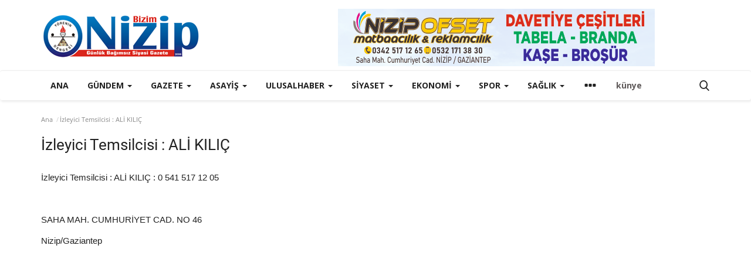

--- FILE ---
content_type: text/html; charset=UTF-8
request_url: https://www.bizimnizipgazetesi.com/terms-conditions
body_size: 10649
content:
<!DOCTYPE html>
<html lang="tr">
<head>
    <meta charset="utf-8">
    <meta http-equiv="X-UA-Compatible" content="IE=edge">
    <meta name="viewport" content="width=device-width, initial-scale=1">
    <title>İzleyici Temsilcisi : ALİ KILIÇ - Bizim Nizip Gazetesi </title>
    <meta name="description" content="İzleyici Temsilcisi : ALİ KILIÇ"/>
    <meta name="keywords" content="İzleyici Temsilcisi : ALİ KILIÇ"/>
    <meta name="author" content="BizimNizipGazetesi"/>
    <meta property="og:locale" content="en_US"/>
    <meta property="og:site_name" content="BizimNizipGazetesi"/>
    <meta property="og:image" content="https://www.bizimnizipgazetesi.com/uploads/logo/logo_60110ebfd2d06.png"/>
    <meta property="og:image:width" content="240"/>
    <meta property="og:image:height" content="90"/>
    <meta property="og:type" content="website"/>
    <meta property="og:title" content="İzleyici Temsilcisi : ALİ KILIÇ - Bizim Nizip Gazetesi "/>
    <meta property="og:description" content="İzleyici Temsilcisi : ALİ KILIÇ"/>
    <meta property="og:url" content="https://www.bizimnizipgazetesi.com/"/>
    <meta property="fb:app_id" content=""/>
    <meta name="twitter:card" content="summary_large_image"/>
    <meta name="twitter:site" content="@BizimNizipGazetesi"/>
    <meta name="twitter:title" content="İzleyici Temsilcisi : ALİ KILIÇ - Bizim Nizip Gazetesi "/>
    <meta name="twitter:description" content="İzleyici Temsilcisi : ALİ KILIÇ"/>
    <link rel="shortcut icon" type="image/png" href="https://www.bizimnizipgazetesi.com/uploads/logo/logo_60110eebde1e12.png"/>
    <link rel="canonical" href="https://www.bizimnizipgazetesi.com/terms-conditions"/>
    <link rel="alternate" href="https://www.bizimnizipgazetesi.com/terms-conditions" hreflang="tr-TR"/>
    <link href="https://www.bizimnizipgazetesi.com/assets/vendor/font-icons/css/font-icon.min.css" rel="stylesheet"/>
    <link href="https://fonts.googleapis.com/css?family=Open+Sans:300,400,600,700&display=swap&subset=cyrillic,cyrillic-ext,greek,greek-ext,latin-ext,vietnamese" rel="stylesheet">    <link href="https://fonts.googleapis.com/css?family=Roboto:300,400,500,700&display=swap&subset=cyrillic,cyrillic-ext,greek,greek-ext,latin-ext,vietnamese" rel="stylesheet">        <link href="https://www.bizimnizipgazetesi.com/assets/vendor/bootstrap/css/bootstrap.min.css" rel="stylesheet"/>
    <link href="https://www.bizimnizipgazetesi.com/assets/css/style-1.9.min.css" rel="stylesheet"/>
    <link href="https://www.bizimnizipgazetesi.com/assets/css/plugins-1.9.css" rel="stylesheet"/>
	<link href="https://www.radyosfer.com/player/css/icast.css" rel="stylesheet" type="text/css" alt="widget için gerekli">
    <script>var rtl = false;</script>
    <style>body {font-family: "Open Sans", Helvetica, sans-serif  } .font-1,.post-content .post-summary {font-family: "Roboto", Helvetica, sans-serif}.font-text{font-family: Verdana, Helvetica, sans-serif}.h1, .h2, .h3, .h4, .h5, .h6, h1, h2, h3, h4, h5, h6 {font-family: "Roboto", Helvetica, sans-serif}.section-mid-title .title {font-family: "Roboto", Helvetica, sans-serif}.section .section-content .title {font-family: "Roboto", Helvetica, sans-serif}.section .section-head .title {font-family: "Open Sans", Helvetica, sans-serif}.sidebar-widget .widget-head .title {font-family: "Open Sans", Helvetica, sans-serif}.post-content .post-text {font-family: Verdana, Helvetica, sans-serif}  .top-bar,.news-ticker-title,.section .section-head .title,.sidebar-widget .widget-head,.section-mid-title .title, #comments .comment-section > .nav-tabs > .active > a,.reaction-num-votes, .modal-newsletter .btn {background-color: #161616} .section .section-head,.section-mid-title, .comment-section .nav-tabs {border-bottom: 2px solid #161616;} .post-content .post-summary h2 {font-family: Verdana, Helvetica, sans-serif}
a:hover, a:focus, a:active, .navbar-inverse .navbar-nav > li > a:hover, .navbar-inverse .navbar-nav .dropdown-menu > li:hover > a, .navbar-inverse .navbar-nav .dropdown-menu > li:focus > a, .navbar-inverse .navbar-nav .dropdown-menu > li.active > a, .add-post-modal .item-icon i, .navbar-inverse .navbar-nav .open .dropdown-menu > li > a:focus, .navbar-inverse .navbar-nav .open .dropdown-menu > li > a:hover, .comment-lists li .btn-comment-reply, .comment-lists li .btn-comment-like, .f-random-list li .title a:hover, .link-forget, .captcha-refresh, .nav-footer li a:hover, .mobile-menu-social li a:hover, .mobile-menu-social li a:focus, .post-files .file button, .icon-newsletter, .btn-load-more:hover, .post-next-prev p span {color: #1abc9c;}  .navbar-toggle, .navbar-inverse .navbar-toggle, .nav-payout-accounts > li.active > a, .nav-payout-accounts > li.active > a:focus, .nav-payout-accounts > li.active > a:hover, .nav-payout-accounts .active > a, .swal-button--danger, .sidebar-widget .tag-list li a:hover, .spinner > div, .search-form button {background-color: #1abc9c !important;}  .navbar-default .navbar-nav > .active > a::after, .navbar-default .navbar-nav > li > a:hover:after, .navbar-inverse .navbar-nav .active a::after, .poll .result .progress .progress-bar {background-color: #1abc9c;}  .btn-custom {background-color: #1abc9c;border-color: #1abc9c;}  ::selection {background: #1abc9c !important;color: #fff;}  ::-moz-selection {background: #1abc9c !important;color: #fff;}  .navbar-inverse .navbar-nav > .active > a, .navbar-inverse .navbar-nav > .active > a:hover, .navbar-inverse .navbar-nav > .active > a:focus, .navbar-inverse .navbar-nav > .open > a, .navbar-inverse .navbar-nav > .open > a:hover, .navbar-inverse .navbar-nav > .open > a:focus {color: #1abc9c !important;background-color: transparent;}  .navbar-inverse .navbar-nav > li > a:focus, .navbar-inverse .navbar-nav > li > a:hover {background-color: transparent;color: #1abc9c;}  .form-input:focus {border-color: #1abc9c;outline: 0 none;}  .post-content .post-tags .tag-list li a:hover, .profile-buttons ul li a:hover {border-color: #1abc9c;background-color: #1abc9c;}  .auth-form-input:focus, .form-textarea:focus, .custom-checkbox:hover + label:before, .leave-reply .form-control:focus, .page-contact .form-control:focus, .comment-error {border-color: #1abc9c;}  .custom-checkbox:checked + label:before {background: #1abc9c;border-color: #1abc9c;}  .comments .comments-title {border-bottom: 2px solid #1abc9c;}  .comment-loader-container .loader, .sub-comment-loader-container .loader {border-top: 5px solid #1abc9c;}  .newsletter .newsletter-button {background-color: #1abc9c;border: 1px solid #1abc9c;}  .post-author-meta a:hover, .post-item-no-image .caption-video-no-image .title a:hover, .comment-meta .comment-liked, .cookies-warning a {color: #1abc9c !important;}  .video-label, .filters .btn:focus:after, .filters .btn:hover:after, .filters .btn:active:after, .filters .active::after {background: #1abc9c;}  .pagination .active a {border: 1px solid #1abc9c !important;background-color: #1abc9c !important;color: #fff !important;}  .pagination li a:hover, .pagination li a:focus, .pagination li a:active, .custom-checkbox input:checked + .checkbox-icon {background-color: #1abc9c;border: 1px solid #1abc9c;}  .search-form, .dropdown-more {border-top: 3px solid #1abc9c;}.mobile-language-options li .selected, .mobile-language-options li a:hover {color: #1abc9c;border: 1px solid #1abc9c;}</style>    <style> 
.top-bar {display: none;}
.small-post-meta span {    display: none;}
.post-meta9 span  {    display: none;}
 </style>        <!-- HTML5 shim and Respond.js for IE8 support of HTML5 elements and media queries -->
    <!-- WARNING: Respond.js doesn't work if you view the page via file:// -->
    <!--[if lt IE 9]>
    <script src="https://oss.maxcdn.com/html5shiv/3.7.3/html5shiv.min.js"></script>
    <script src="https://oss.maxcdn.com/respond/1.4.2/respond.min.js"></script>
    <![endif]-->
    <script type="application/ld+json">[{
        "@context": "http://schema.org",
        "@type": "Organization",
        "url": "https://www.bizimnizipgazetesi.com/",
        "logo": {"@type": "ImageObject","width": 190,"height": 60,"url": "https://www.bizimnizipgazetesi.com/uploads/logo/logo_60110ebfd2d06.png"},
        "sameAs": ["https://www.facebook.com/bizimnizip/","https://twitter.com/bizimnizip"]
    },
    {
        "@context": "http://schema.org",
        "@type": "WebSite",
        "url": "https://www.bizimnizipgazetesi.com/",
        "potentialAction": {
            "@type": "SearchAction",
            "target": "https://www.bizimnizipgazetesi.com/search?q={search_term_string}",
            "query-input": "required name=search_term_string"
        }
    }]
    </script>
<script async src="https://pagead2.googlesyndication.com/pagead/js/adsbygoogle.js?client=ca-pub-8739422298312145"
     crossorigin="anonymous"></script>	
</head>
<body onLoad="initialize_page();">
<header id="header">
    <div class="top-bar">
    <div class="container">
        <div class="col-sm-12">
            <div class="row">
                <ul class="top-menu top-menu-left">
                                                                                                                                                                                                                                                                                                                                                                                                                                                                                                                                                                                                                                                </ul>
                <ul class="top-menu top-menu-right">
                                                                                                                            <li class="li-dark-mode-sw">
                        <form action="https://www.bizimnizipgazetesi.com/vr-switch-mode" method="post" accept-charset="utf-8">
<input type="hidden" name="62b1e16e54567d97_csrf_token" value="d43cc34dee22fdc6e9761d0746c3a3d0" />        
                                                    <button type="submit" name="dark_mode" value="1" class="btn-switch-mode">
                                <svg xmlns="http://www.w3.org/2000/svg" width="16" height="16" fill="currentColor" class="bi bi-moon-fill dark-mode-icon" viewBox="0 0 16 16">
                                    <path d="M6 .278a.768.768 0 0 1 .08.858 7.208 7.208 0 0 0-.878 3.46c0 4.021 3.278 7.277 7.318 7.277.527 0 1.04-.055 1.533-.16a.787.787 0 0 1 .81.316.733.733 0 0 1-.031.893A8.349 8.349 0 0 1 8.344 16C3.734 16 0 12.286 0 7.71 0 4.266 2.114 1.312 5.124.06A.752.752 0 0 1 6 .278z"/>
                                </svg>
                            </button>
                                                </form>                    </li>
                </ul>
            </div>
        </div>
    </div>
</div>
    <div class="logo-banner">
        <div class="container">
            <div class="col-sm-12">
                <div class="row">
                    <div class="left">
                        <a href="https://www.bizimnizipgazetesi.com/">
                            <img src="https://www.bizimnizipgazetesi.com/uploads/logo/logo_60110ebfd2d06.png" alt="logo" class="logo" width="190" height="60">
                        </a>
                    </div>
                    <div class="right">
                        <div class="pull-right">
                            <!--Include banner-->
                                            <section class="col-sm-12 col-xs-12 bn-lg ">
                    <div class="row">
                        <a href=""><img src="https://bizimnizipgazetesi.com/uploads/blocks/block_694e6832078c3.jpg" alt=""></a>                    </div>
                </section>
            

                        </div>
                    </div>
                </div>
            </div>
        </div><!--/.container-->
    </div><!--/.top-bar-->
    <nav class="navbar navbar-default main-menu megamenu">
    <div class="container">
        <div class="collapse navbar-collapse">
            <div class="row">
                <ul class="nav navbar-nav">
                                            <li class="">
                            <a href="https://www.bizimnizipgazetesi.com/">
                                Ana                            </a>
                        </li>
                                        
    <li class="dropdown megamenu-fw mega-li-1 ">
        <a href="https://www.bizimnizipgazetesi.com/gundem" class="dropdown-toggle disabled" data-toggle="dropdown" role="button" aria-expanded="false">GÜNDEM            <span class="caret"></span>
        </a>
        <!--Check if has posts-->
                    <ul class="dropdown-menu megamenu-content dropdown-top" role="menu" data-mega-ul="1">
                <li>
                    <div class="col-sm-12">
                        <div class="row">
                            <div class="sub-menu-right single-sub-menu">
                                <div class="row row-menu-right">
                                                                                <div class="col-sm-3 menu-post-item">
                                                                                                    <div class="post-item-image">
                                                        <a href="https://www.bizimnizipgazetesi.com/nizip-devlet-hastanesinde-sehit-ve-gazi-yakinlari-destek-noktasi-hizmete-girdi">
                                                            
    
                                <img src="https://www.bizimnizipgazetesi.com/assets/img/img_bg_md.png" data-src="https://www.bizimnizipgazetesi.com/uploads/images/2026/01/image_380x226_6958d99384cb5.jpg" alt="Nizip Devlet Hastanesi’nde “Şehit ve Gazi Yakınları Destek Noktası” Hizmete Girdi" class="lazyload img-responsive img-post" width="1" height="1"/>
            
                                                        </a>
                                                    </div>
                                                                                                <h3 class="title">
                                                    <a href="https://www.bizimnizipgazetesi.com/nizip-devlet-hastanesinde-sehit-ve-gazi-yakinlari-destek-noktasi-hizmete-girdi">
                                                        Nizip Devlet Hastanesi’nde “Şehit ve Gazi Yakınları...                                                    </a>
                                                </h3>
                                                <p class="post-meta">
                                                                                                    </p>
                                            </div>
                                                                                    <div class="col-sm-3 menu-post-item">
                                                                                                    <div class="post-item-image">
                                                        <a href="https://www.bizimnizipgazetesi.com/hasan-tosun-anavatan-partisinden-nizip-belediye-baskan-adayi-oldu">
                                                            
    
                                <img src="https://www.bizimnizipgazetesi.com/assets/img/img_bg_md.png" data-src="https://www.bizimnizipgazetesi.com/uploads/images/2026/01/image_380x226_6958d96d6336f.jpg" alt="Hasan Tosun, Anavatan Partisi’nden Nizip Belediye Başkan Adayı Oldu" class="lazyload img-responsive img-post" width="1" height="1"/>
            
                                                        </a>
                                                    </div>
                                                                                                <h3 class="title">
                                                    <a href="https://www.bizimnizipgazetesi.com/hasan-tosun-anavatan-partisinden-nizip-belediye-baskan-adayi-oldu">
                                                        Hasan Tosun, Anavatan Partisi’nden Nizip Belediye...                                                    </a>
                                                </h3>
                                                <p class="post-meta">
                                                                                                    </p>
                                            </div>
                                                                                    <div class="col-sm-3 menu-post-item">
                                                                                                    <div class="post-item-image">
                                                        <a href="https://www.bizimnizipgazetesi.com/nizipte-kar-sevinci-cocuklar-karda-doyasiya-eglendi">
                                                            
    
                                <img src="https://www.bizimnizipgazetesi.com/assets/img/img_bg_md.png" data-src="https://www.bizimnizipgazetesi.com/uploads/images/2026/01/image_380x226_6958d92f4492b.jpg" alt="Nizip’te Kar Sevinci: Çocuklar Karda Doyasıya Eğlendi" class="lazyload img-responsive img-post" width="1" height="1"/>
            
                                                        </a>
                                                    </div>
                                                                                                <h3 class="title">
                                                    <a href="https://www.bizimnizipgazetesi.com/nizipte-kar-sevinci-cocuklar-karda-doyasiya-eglendi">
                                                        Nizip’te Kar Sevinci: Çocuklar Karda Doyasıya...                                                    </a>
                                                </h3>
                                                <p class="post-meta">
                                                                                                    </p>
                                            </div>
                                                                                    <div class="col-sm-3 menu-post-item">
                                                                                                    <div class="post-item-image">
                                                        <a href="https://www.bizimnizipgazetesi.com/nizipte-kar-mesaisi-belediye-ekipleri-24-saat-sahada">
                                                            
    
                                <img src="https://www.bizimnizipgazetesi.com/assets/img/img_bg_md.png" data-src="https://www.bizimnizipgazetesi.com/uploads/images/2026/01/image_380x226_6958d8d604db1.jpg" alt="Nizip’te Kar Mesaisi: Belediye Ekipleri 24 Saat Sahada" class="lazyload img-responsive img-post" width="1" height="1"/>
            
                                                        </a>
                                                    </div>
                                                                                                <h3 class="title">
                                                    <a href="https://www.bizimnizipgazetesi.com/nizipte-kar-mesaisi-belediye-ekipleri-24-saat-sahada">
                                                        Nizip’te Kar Mesaisi: Belediye Ekipleri 24 Saat...                                                    </a>
                                                </h3>
                                                <p class="post-meta">
                                                                                                    </p>
                                            </div>
                                                                                    <div class="col-sm-3 menu-post-item">
                                                                                                    <div class="post-item-image">
                                                        <a href="https://www.bizimnizipgazetesi.com/nizip-belediyesi-kar-mesaisinde">
                                                            
    
                                <img src="https://www.bizimnizipgazetesi.com/assets/img/img_bg_md.png" data-src="https://www.bizimnizipgazetesi.com/uploads/images/2026/01/image_380x226_6958d8a82a465.jpg" alt="Nizip Belediyesi Kar Mesaisinde" class="lazyload img-responsive img-post" width="1" height="1"/>
            
                                                        </a>
                                                    </div>
                                                                                                <h3 class="title">
                                                    <a href="https://www.bizimnizipgazetesi.com/nizip-belediyesi-kar-mesaisinde">
                                                        Nizip Belediyesi Kar Mesaisinde                                                    </a>
                                                </h3>
                                                <p class="post-meta">
                                                                                                    </p>
                                            </div>
                                                                        </div>
                            </div>
                        </div>
                    </div>
                </li>
            </ul>
            </li>



    <li class="dropdown megamenu-fw mega-li-15 ">
        <a href="https://www.bizimnizipgazetesi.com/gazete" class="dropdown-toggle disabled" data-toggle="dropdown" role="button" aria-expanded="false">Gazete            <span class="caret"></span>
        </a>
        <!--Check if has posts-->
                    <ul class="dropdown-menu megamenu-content dropdown-top" role="menu" data-mega-ul="15">
                <li>
                    <div class="col-sm-12">
                        <div class="row">
                            <div class="sub-menu-right single-sub-menu">
                                <div class="row row-menu-right">
                                                                                <div class="col-sm-3 menu-post-item">
                                                                                                    <div class="post-item-image">
                                                        <a href="https://www.bizimnizipgazetesi.com/05-aralik-2025-cuma">
                                                            
    
                                <img src="https://www.bizimnizipgazetesi.com/assets/img/img_bg_md.png" data-src="https://www.bizimnizipgazetesi.com/uploads/images/2025/12/image_380x226_693699d1e40fd.jpg" alt="05 Aralık 2025 Cuma" class="lazyload img-responsive img-post" width="1" height="1"/>
            
                                                        </a>
                                                    </div>
                                                                                                <h3 class="title">
                                                    <a href="https://www.bizimnizipgazetesi.com/05-aralik-2025-cuma">
                                                        05 Aralık 2025 Cuma                                                    </a>
                                                </h3>
                                                <p class="post-meta">
                                                                                                    </p>
                                            </div>
                                                                                    <div class="col-sm-3 menu-post-item">
                                                                                                    <div class="post-item-image">
                                                        <a href="https://www.bizimnizipgazetesi.com/8-mart-2021-tarihli-gazete">
                                                            
    
                                <img src="https://www.bizimnizipgazetesi.com/assets/img/img_bg_md.png" data-src="https://www.bizimnizipgazetesi.com/uploads/images/image_380x226_6045bfb4176db.jpg" alt="8 MART 2021 TARİHLİ GAZETE" class="lazyload img-responsive img-post" width="1" height="1"/>
            
                                                        </a>
                                                    </div>
                                                                                                <h3 class="title">
                                                    <a href="https://www.bizimnizipgazetesi.com/8-mart-2021-tarihli-gazete">
                                                        8 MART 2021 TARİHLİ GAZETE                                                    </a>
                                                </h3>
                                                <p class="post-meta">
                                                                                                    </p>
                                            </div>
                                                                                    <div class="col-sm-3 menu-post-item">
                                                                                                    <div class="post-item-image">
                                                        <a href="https://www.bizimnizipgazetesi.com/22022021-tarihli-gazete">
                                                            
    
                                <img src="https://www.bizimnizipgazetesi.com/assets/img/img_bg_md.png" data-src="https://www.bizimnizipgazetesi.com/uploads/images/image_380x226_603348757804e.jpg" alt="22.02.2021 TARİHLİ GAZETE" class="lazyload img-responsive img-post" width="1" height="1"/>
            
                                                        </a>
                                                    </div>
                                                                                                <h3 class="title">
                                                    <a href="https://www.bizimnizipgazetesi.com/22022021-tarihli-gazete">
                                                        22.02.2021 TARİHLİ GAZETE                                                    </a>
                                                </h3>
                                                <p class="post-meta">
                                                                                                    </p>
                                            </div>
                                                                                    <div class="col-sm-3 menu-post-item">
                                                                                                    <div class="post-item-image">
                                                        <a href="https://www.bizimnizipgazetesi.com/18-subat-2021-tarihli-gazete">
                                                            
    
                                <img src="https://www.bizimnizipgazetesi.com/assets/img/img_bg_md.png" data-src="https://www.bizimnizipgazetesi.com/uploads/images/image_380x226_602dffc51e72c.jpg" alt="18 ŞUBAT 2021 TARİHLİ GAZETE" class="lazyload img-responsive img-post" width="1" height="1"/>
            
                                                        </a>
                                                    </div>
                                                                                                <h3 class="title">
                                                    <a href="https://www.bizimnizipgazetesi.com/18-subat-2021-tarihli-gazete">
                                                        18 ŞUBAT 2021 TARİHLİ GAZETE                                                    </a>
                                                </h3>
                                                <p class="post-meta">
                                                                                                    </p>
                                            </div>
                                                                                    <div class="col-sm-3 menu-post-item">
                                                                                                    <div class="post-item-image">
                                                        <a href="https://www.bizimnizipgazetesi.com/17-subat-2021-tarihli-gazete">
                                                            
    
                                <img src="https://www.bizimnizipgazetesi.com/assets/img/img_bg_md.png" data-src="https://www.bizimnizipgazetesi.com/uploads/images/image_380x226_602cb288941ef.jpg" alt="17 ŞUBAT 2021 TARİHLİ GAZETE" class="lazyload img-responsive img-post" width="1" height="1"/>
            
                                                        </a>
                                                    </div>
                                                                                                <h3 class="title">
                                                    <a href="https://www.bizimnizipgazetesi.com/17-subat-2021-tarihli-gazete">
                                                        17 ŞUBAT 2021 TARİHLİ GAZETE                                                    </a>
                                                </h3>
                                                <p class="post-meta">
                                                                                                    </p>
                                            </div>
                                                                        </div>
                            </div>
                        </div>
                    </div>
                </li>
            </ul>
            </li>



    <li class="dropdown megamenu-fw mega-li-13 ">
        <a href="https://www.bizimnizipgazetesi.com/asayis" class="dropdown-toggle disabled" data-toggle="dropdown" role="button" aria-expanded="false">Asayiş            <span class="caret"></span>
        </a>
        <!--Check if has posts-->
                    <ul class="dropdown-menu megamenu-content dropdown-top" role="menu" data-mega-ul="13">
                <li>
                    <div class="col-sm-12">
                        <div class="row">
                            <div class="sub-menu-right single-sub-menu">
                                <div class="row row-menu-right">
                                                                                <div class="col-sm-3 menu-post-item">
                                                                                                    <div class="post-item-image">
                                                        <a href="https://www.bizimnizipgazetesi.com/hirsizliktan-aranan-sahis-yakalandi">
                                                            
    
                                <img src="https://www.bizimnizipgazetesi.com/assets/img/img_bg_md.png" data-src="https://www.bizimnizipgazetesi.com/uploads/images/2022/12/image_380x226_63a96daced47b.jpg" alt="Hırsızlıktan aranan şahıs yakalandı." class="lazyload img-responsive img-post" width="1" height="1"/>
            
                                                        </a>
                                                    </div>
                                                                                                <h3 class="title">
                                                    <a href="https://www.bizimnizipgazetesi.com/hirsizliktan-aranan-sahis-yakalandi">
                                                        Hırsızlıktan aranan şahıs yakalandı.                                                    </a>
                                                </h3>
                                                <p class="post-meta">
                                                                                                    </p>
                                            </div>
                                                                                    <div class="col-sm-3 menu-post-item">
                                                                                                    <div class="post-item-image">
                                                        <a href="https://www.bizimnizipgazetesi.com/polis-hirsizlara-gecit-vermiyor">
                                                            
    
                                <img src="https://www.bizimnizipgazetesi.com/assets/img/img_bg_md.png" data-src="https://www.bizimnizipgazetesi.com/uploads/images/2022/12/image_380x226_63930a7f4b54a.jpg" alt="Polis hırsızlara geçit vermiyor" class="lazyload img-responsive img-post" width="1" height="1"/>
            
                                                        </a>
                                                    </div>
                                                                                                <h3 class="title">
                                                    <a href="https://www.bizimnizipgazetesi.com/polis-hirsizlara-gecit-vermiyor">
                                                        Polis hırsızlara geçit vermiyor                                                    </a>
                                                </h3>
                                                <p class="post-meta">
                                                                                                    </p>
                                            </div>
                                                                                    <div class="col-sm-3 menu-post-item">
                                                                                                    <div class="post-item-image">
                                                        <a href="https://www.bizimnizipgazetesi.com/nizip-polisi-hirsizlik-olaylarina-karsi-vatandaslari-bilgilendirdi">
                                                            
    
                                <img src="https://www.bizimnizipgazetesi.com/assets/img/img_bg_md.png" data-src="https://www.bizimnizipgazetesi.com/uploads/images/2022/11/image_380x226_63732fbfb4a62.jpg" alt="Nizip polisi hırsızlık olaylarına karşı vatandaşları bilgilendirdi" class="lazyload img-responsive img-post" width="1" height="1"/>
            
                                                        </a>
                                                    </div>
                                                                                                <h3 class="title">
                                                    <a href="https://www.bizimnizipgazetesi.com/nizip-polisi-hirsizlik-olaylarina-karsi-vatandaslari-bilgilendirdi">
                                                        Nizip polisi hırsızlık olaylarına karşı vatandaşları...                                                    </a>
                                                </h3>
                                                <p class="post-meta">
                                                                                                    </p>
                                            </div>
                                                                                    <div class="col-sm-3 menu-post-item">
                                                                                                    <div class="post-item-image">
                                                        <a href="https://www.bizimnizipgazetesi.com/trafik-ve-ilkyardim-haftasi-etkinlikleri-yapildi">
                                                            
    
                                <img src="https://www.bizimnizipgazetesi.com/assets/img/img_bg_md.png" data-src="https://www.bizimnizipgazetesi.com/uploads/images/2022/10/image_380x226_635cbe4836a2f.jpg" alt="Trafik ve İlkyardım Haftası Etkinlikleri Yapıldı" class="lazyload img-responsive img-post" width="1" height="1"/>
            
                                                        </a>
                                                    </div>
                                                                                                <h3 class="title">
                                                    <a href="https://www.bizimnizipgazetesi.com/trafik-ve-ilkyardim-haftasi-etkinlikleri-yapildi">
                                                        Trafik ve İlkyardım Haftası Etkinlikleri Yapıldı                                                    </a>
                                                </h3>
                                                <p class="post-meta">
                                                                                                    </p>
                                            </div>
                                                                                    <div class="col-sm-3 menu-post-item">
                                                                                                    <div class="post-item-image">
                                                        <a href="https://www.bizimnizipgazetesi.com/motosikletli-polisler-suclularin-kabusu">
                                                            
    
                                <img src="https://www.bizimnizipgazetesi.com/assets/img/img_bg_md.png" data-src="https://www.bizimnizipgazetesi.com/uploads/images/2022/10/image_380x226_635cbe128079e.jpg" alt="Motosiklet&#039;li Polisler Suçluların Kabusu" class="lazyload img-responsive img-post" width="1" height="1"/>
            
                                                        </a>
                                                    </div>
                                                                                                <h3 class="title">
                                                    <a href="https://www.bizimnizipgazetesi.com/motosikletli-polisler-suclularin-kabusu">
                                                        Motosiklet&#039;li Polisler Suçluların Kabusu                                                    </a>
                                                </h3>
                                                <p class="post-meta">
                                                                                                    </p>
                                            </div>
                                                                        </div>
                            </div>
                        </div>
                    </div>
                </li>
            </ul>
            </li>



    <li class="dropdown megamenu-fw mega-li-3 ">
        <a href="https://www.bizimnizipgazetesi.com/ulusalhaber" class="dropdown-toggle disabled" data-toggle="dropdown" role="button" aria-expanded="false">Ulusalhaber            <span class="caret"></span>
        </a>
        <!--Check if has posts-->
            </li>



    <li class="dropdown megamenu-fw mega-li-4 ">
        <a href="https://www.bizimnizipgazetesi.com/siyaset" class="dropdown-toggle disabled" data-toggle="dropdown" role="button" aria-expanded="false">Siyaset            <span class="caret"></span>
        </a>
        <!--Check if has posts-->
                    <ul class="dropdown-menu megamenu-content dropdown-top" role="menu" data-mega-ul="4">
                <li>
                    <div class="col-sm-12">
                        <div class="row">
                            <div class="sub-menu-right single-sub-menu">
                                <div class="row row-menu-right">
                                                                                <div class="col-sm-3 menu-post-item">
                                                                                                    <div class="post-item-image">
                                                        <a href="https://www.bizimnizipgazetesi.com/deva-partisi-secim-calismalarina-hiz-verdi">
                                                            
    
                                <img src="https://www.bizimnizipgazetesi.com/assets/img/img_bg_md.png" data-src="https://www.bizimnizipgazetesi.com/uploads/images/2022/12/image_380x226_63a96ed197a60.jpg" alt="Deva Partisi Seçim Çalışmalarına Hız Verdi " class="lazyload img-responsive img-post" width="1" height="1"/>
            
                                                        </a>
                                                    </div>
                                                                                                <h3 class="title">
                                                    <a href="https://www.bizimnizipgazetesi.com/deva-partisi-secim-calismalarina-hiz-verdi">
                                                        Deva Partisi Seçim Çalışmalarına Hız Verdi                                                     </a>
                                                </h3>
                                                <p class="post-meta">
                                                                                                    </p>
                                            </div>
                                                                                    <div class="col-sm-3 menu-post-item">
                                                                                                    <div class="post-item-image">
                                                        <a href="https://www.bizimnizipgazetesi.com/saadet-partisi-nizip-teskilati-8-olagan-kongresi-yapildi">
                                                            
    
                                <img src="https://www.bizimnizipgazetesi.com/assets/img/img_bg_md.png" data-src="https://www.bizimnizipgazetesi.com/uploads/images/2022/12/image_380x226_63a00c3b78535.jpg" alt="Saadet Partisi Nizip Teşkilatı 8. Olağan Kongresi Yapıldı" class="lazyload img-responsive img-post" width="1" height="1"/>
            
                                                        </a>
                                                    </div>
                                                                                                <h3 class="title">
                                                    <a href="https://www.bizimnizipgazetesi.com/saadet-partisi-nizip-teskilati-8-olagan-kongresi-yapildi">
                                                        Saadet Partisi Nizip Teşkilatı 8. Olağan Kongresi...                                                    </a>
                                                </h3>
                                                <p class="post-meta">
                                                                                                    </p>
                                            </div>
                                                                                    <div class="col-sm-3 menu-post-item">
                                                                                                    <div class="post-item-image">
                                                        <a href="https://www.bizimnizipgazetesi.com/devadan-iyi-partiye-hayirli-olsun-ziyareti">
                                                            
    
                                <img src="https://www.bizimnizipgazetesi.com/assets/img/img_bg_md.png" data-src="https://www.bizimnizipgazetesi.com/uploads/images/2022/12/image_380x226_639976e4efbdb.jpg" alt="DEVA’dan İYİ Parti’ye hayırlı olsun ziyareti" class="lazyload img-responsive img-post" width="1" height="1"/>
            
                                                        </a>
                                                    </div>
                                                                                                <h3 class="title">
                                                    <a href="https://www.bizimnizipgazetesi.com/devadan-iyi-partiye-hayirli-olsun-ziyareti">
                                                        DEVA’dan İYİ Parti’ye hayırlı olsun ziyareti                                                    </a>
                                                </h3>
                                                <p class="post-meta">
                                                                                                    </p>
                                            </div>
                                                                                    <div class="col-sm-3 menu-post-item">
                                                                                                    <div class="post-item-image">
                                                        <a href="https://www.bizimnizipgazetesi.com/mhp-nizip-ve-karkamis-teskilati-ankarada">
                                                            
    
                                <img src="https://www.bizimnizipgazetesi.com/assets/img/img_bg_md.png" data-src="https://www.bizimnizipgazetesi.com/uploads/images/2022/12/image_380x226_6389df6ca2b00.jpg" alt="MHP Nizip ve Karkamış Teşkilatı Ankara&#039;da " class="lazyload img-responsive img-post" width="1" height="1"/>
            
                                                        </a>
                                                    </div>
                                                                                                <h3 class="title">
                                                    <a href="https://www.bizimnizipgazetesi.com/mhp-nizip-ve-karkamis-teskilati-ankarada">
                                                        MHP Nizip ve Karkamış Teşkilatı Ankara&#039;da                                                     </a>
                                                </h3>
                                                <p class="post-meta">
                                                                                                    </p>
                                            </div>
                                                                                    <div class="col-sm-3 menu-post-item">
                                                                                                    <div class="post-item-image">
                                                        <a href="https://www.bizimnizipgazetesi.com/hdp-nizipte-kongre-yapti">
                                                            
    
                                <img src="https://www.bizimnizipgazetesi.com/assets/img/img_bg_md.png" data-src="https://www.bizimnizipgazetesi.com/uploads/images/2022/11/image_380x226_637c9f986ce0a.jpg" alt="HDP Nizip’te kongre yaptı" class="lazyload img-responsive img-post" width="1" height="1"/>
            
                                                        </a>
                                                    </div>
                                                                                                <h3 class="title">
                                                    <a href="https://www.bizimnizipgazetesi.com/hdp-nizipte-kongre-yapti">
                                                        HDP Nizip’te kongre yaptı                                                    </a>
                                                </h3>
                                                <p class="post-meta">
                                                                                                    </p>
                                            </div>
                                                                        </div>
                            </div>
                        </div>
                    </div>
                </li>
            </ul>
            </li>



    <li class="dropdown megamenu-fw mega-li-5 ">
        <a href="https://www.bizimnizipgazetesi.com/ekonomi" class="dropdown-toggle disabled" data-toggle="dropdown" role="button" aria-expanded="false">Ekonomi            <span class="caret"></span>
        </a>
        <!--Check if has posts-->
                    <ul class="dropdown-menu megamenu-content dropdown-top" role="menu" data-mega-ul="5">
                <li>
                    <div class="col-sm-12">
                        <div class="row">
                            <div class="sub-menu-right single-sub-menu">
                                <div class="row row-menu-right">
                                                                                <div class="col-sm-3 menu-post-item">
                                                                                                    <div class="post-item-image">
                                                        <a href="https://www.bizimnizipgazetesi.com/balance-network-yuzde-yuz-yerli-sermaye-ile-gelistirdigi-balance-chain-platformuyla-dunyanin-ilk-3-buyuk-blockchain-sirketinden-biri-olmayi-hedefliyor">
                                                            
    
                                <img src="https://www.bizimnizipgazetesi.com/assets/img/img_bg_md.png" data-src="https://www.bizimnizipgazetesi.com/uploads/images/2022/12/image_380x226_638edcdd99bbd.jpg" alt="BALANCE NETWORK YÜZDE YÜZ YERLİ SERMAYE İLE GELİŞTİRDİĞİ BALANCE CHAIN”  PLATFORMUYLA DÜNYANIN İLK 3 BÜYÜK BLOCKCHAİN ŞİRKETİNDEN BİRİ OLMAYI HEDEFLİYOR" class="lazyload img-responsive img-post" width="1" height="1"/>
            
                                                        </a>
                                                    </div>
                                                                                                <h3 class="title">
                                                    <a href="https://www.bizimnizipgazetesi.com/balance-network-yuzde-yuz-yerli-sermaye-ile-gelistirdigi-balance-chain-platformuyla-dunyanin-ilk-3-buyuk-blockchain-sirketinden-biri-olmayi-hedefliyor">
                                                        BALANCE NETWORK YÜZDE YÜZ YERLİ SERMAYE İLE GELİŞTİRDİĞİ...                                                    </a>
                                                </h3>
                                                <p class="post-meta">
                                                                                                    </p>
                                            </div>
                                                                                    <div class="col-sm-3 menu-post-item">
                                                                                                    <div class="post-item-image">
                                                        <a href="https://www.bizimnizipgazetesi.com/nto-baskani-ozyurttan-elektrik-ve-dogalgaz-zamlarina-iliskin-aciklama">
                                                            
    
                                <img src="https://www.bizimnizipgazetesi.com/assets/img/img_bg_md.png" data-src="https://www.bizimnizipgazetesi.com/uploads/images/2022/09/image_380x226_63137ee98326d.jpg" alt="NTO Başkanı Özyurt&#039;tan Elektrik ve Doğalgaz Zamlarına İlişkin Açıklama" class="lazyload img-responsive img-post" width="1" height="1"/>
            
                                                        </a>
                                                    </div>
                                                                                                <h3 class="title">
                                                    <a href="https://www.bizimnizipgazetesi.com/nto-baskani-ozyurttan-elektrik-ve-dogalgaz-zamlarina-iliskin-aciklama">
                                                        NTO Başkanı Özyurt&#039;tan Elektrik ve Doğalgaz Zamlarına...                                                    </a>
                                                </h3>
                                                <p class="post-meta">
                                                                                                    </p>
                                            </div>
                                                                                    <div class="col-sm-3 menu-post-item">
                                                                                                    <div class="post-item-image">
                                                        <a href="https://www.bizimnizipgazetesi.com/sinan-guzele-yilin-satis-odulu">
                                                            
    
                                <img src="https://www.bizimnizipgazetesi.com/assets/img/img_bg_md.png" data-src="https://www.bizimnizipgazetesi.com/uploads/images/2022/07/image_380x226_62e413ab12cb6.jpg" alt="Sinan Güzel’e &#039;Yılın Satış&#039; ödülü" class="lazyload img-responsive img-post" width="1" height="1"/>
            
                                                        </a>
                                                    </div>
                                                                                                <h3 class="title">
                                                    <a href="https://www.bizimnizipgazetesi.com/sinan-guzele-yilin-satis-odulu">
                                                        Sinan Güzel’e &#039;Yılın Satış&#039; ödülü                                                    </a>
                                                </h3>
                                                <p class="post-meta">
                                                                                                    </p>
                                            </div>
                                                                                    <div class="col-sm-3 menu-post-item">
                                                                                                    <div class="post-item-image">
                                                        <a href="https://www.bizimnizipgazetesi.com/zabita-ekipleri-denetimlerini-surduruyor">
                                                            
    
                                <img src="https://www.bizimnizipgazetesi.com/assets/img/img_bg_md.png" data-src="https://www.bizimnizipgazetesi.com/uploads/images/image_380x226_6253e3fc4c34a.jpg" alt="Zabıta ekipleri denetimlerini sürdürüyor" class="lazyload img-responsive img-post" width="1" height="1"/>
            
                                                        </a>
                                                    </div>
                                                                                                <h3 class="title">
                                                    <a href="https://www.bizimnizipgazetesi.com/zabita-ekipleri-denetimlerini-surduruyor">
                                                        Zabıta ekipleri denetimlerini sürdürüyor                                                    </a>
                                                </h3>
                                                <p class="post-meta">
                                                                                                    </p>
                                            </div>
                                                                                    <div class="col-sm-3 menu-post-item">
                                                                                                    <div class="post-item-image">
                                                        <a href="https://www.bizimnizipgazetesi.com/dar-gelirli-kadinlarin-finansmaninda-microcredittoken-donemi-basliyor">
                                                            
    
                                <img src="https://www.bizimnizipgazetesi.com/assets/img/img_bg_md.png" data-src="https://www.bizimnizipgazetesi.com/uploads/images/image_380x226_61dc41d9c8957.jpg" alt="Dar gelirli kadınların finansmanında MicroCreditToken dönemi başlıyor" class="lazyload img-responsive img-post" width="1" height="1"/>
            
                                                        </a>
                                                    </div>
                                                                                                <h3 class="title">
                                                    <a href="https://www.bizimnizipgazetesi.com/dar-gelirli-kadinlarin-finansmaninda-microcredittoken-donemi-basliyor">
                                                        Dar gelirli kadınların finansmanında MicroCreditToken...                                                    </a>
                                                </h3>
                                                <p class="post-meta">
                                                                                                    </p>
                                            </div>
                                                                        </div>
                            </div>
                        </div>
                    </div>
                </li>
            </ul>
            </li>



    <li class="dropdown megamenu-fw mega-li-6 ">
        <a href="https://www.bizimnizipgazetesi.com/spor" class="dropdown-toggle disabled" data-toggle="dropdown" role="button" aria-expanded="false">Spor            <span class="caret"></span>
        </a>
        <!--Check if has posts-->
                    <ul class="dropdown-menu megamenu-content dropdown-top" role="menu" data-mega-ul="6">
                <li>
                    <div class="col-sm-12">
                        <div class="row">
                            <div class="sub-menu-right single-sub-menu">
                                <div class="row row-menu-right">
                                                                                <div class="col-sm-3 menu-post-item">
                                                                                                    <div class="post-item-image">
                                                        <a href="https://www.bizimnizipgazetesi.com/nizip-gucu-spor-58-ruzgar-spor-52">
                                                            
    
                                <img src="https://www.bizimnizipgazetesi.com/assets/img/img_bg_md.png" data-src="https://www.bizimnizipgazetesi.com/uploads/images/2023/01/image_380x226_63b27b18490f6.jpg" alt="Nizip Gücü Spor: 58 - Rüzgar Spor: 52" class="lazyload img-responsive img-post" width="1" height="1"/>
            
                                                        </a>
                                                    </div>
                                                                                                <h3 class="title">
                                                    <a href="https://www.bizimnizipgazetesi.com/nizip-gucu-spor-58-ruzgar-spor-52">
                                                        Nizip Gücü Spor: 58 - Rüzgar Spor: 52                                                    </a>
                                                </h3>
                                                <p class="post-meta">
                                                                                                    </p>
                                            </div>
                                                                                    <div class="col-sm-3 menu-post-item">
                                                                                                    <div class="post-item-image">
                                                        <a href="https://www.bizimnizipgazetesi.com/nizip-spor-lisesi-kriket-kizlarda-turkiye-ikincisi-oldu">
                                                            
    
                                <img src="https://www.bizimnizipgazetesi.com/assets/img/img_bg_md.png" data-src="https://www.bizimnizipgazetesi.com/uploads/images/2023/01/image_380x226_63b2795cb62fd.jpg" alt="Nizip Spor Lisesi Kriket Kızlarda Türkiye İkincisi Oldu" class="lazyload img-responsive img-post" width="1" height="1"/>
            
                                                        </a>
                                                    </div>
                                                                                                <h3 class="title">
                                                    <a href="https://www.bizimnizipgazetesi.com/nizip-spor-lisesi-kriket-kizlarda-turkiye-ikincisi-oldu">
                                                        Nizip Spor Lisesi Kriket Kızlarda Türkiye İkincisi...                                                    </a>
                                                </h3>
                                                <p class="post-meta">
                                                                                                    </p>
                                            </div>
                                                                                    <div class="col-sm-3 menu-post-item">
                                                                                                    <div class="post-item-image">
                                                        <a href="https://www.bizimnizipgazetesi.com/masa-tenisi-ilce-birincisi-oldular">
                                                            
    
                                <img src="https://www.bizimnizipgazetesi.com/assets/img/img_bg_md.png" data-src="https://www.bizimnizipgazetesi.com/uploads/images/2022/12/image_380x226_63a96e17c8fc7.jpg" alt="Masa Tenisi İlçe Birincisi oldular" class="lazyload img-responsive img-post" width="1" height="1"/>
            
                                                        </a>
                                                    </div>
                                                                                                <h3 class="title">
                                                    <a href="https://www.bizimnizipgazetesi.com/masa-tenisi-ilce-birincisi-oldular">
                                                        Masa Tenisi İlçe Birincisi oldular                                                    </a>
                                                </h3>
                                                <p class="post-meta">
                                                                                                    </p>
                                            </div>
                                                                                    <div class="col-sm-3 menu-post-item">
                                                                                                    <div class="post-item-image">
                                                        <a href="https://www.bizimnizipgazetesi.com/masa-tenisi-b-gurubu-birincisi-yunus-emre-ortaokulu">
                                                            
    
                                <img src="https://www.bizimnizipgazetesi.com/assets/img/img_bg_md.png" data-src="https://www.bizimnizipgazetesi.com/uploads/images/2022/12/image_380x226_63a96df11a248.jpg" alt="Masa Tenisi B Gurubu Birincisi Yunus Emre Ortaokulu " class="lazyload img-responsive img-post" width="1" height="1"/>
            
                                                        </a>
                                                    </div>
                                                                                                <h3 class="title">
                                                    <a href="https://www.bizimnizipgazetesi.com/masa-tenisi-b-gurubu-birincisi-yunus-emre-ortaokulu">
                                                        Masa Tenisi B Gurubu Birincisi Yunus Emre Ortaokulu                                                     </a>
                                                </h3>
                                                <p class="post-meta">
                                                                                                    </p>
                                            </div>
                                                                                    <div class="col-sm-3 menu-post-item">
                                                                                                    <div class="post-item-image">
                                                        <a href="https://www.bizimnizipgazetesi.com/gaziantepte-floor-curling-turnuvasi-heyecani">
                                                            
    
                                <img src="https://www.bizimnizipgazetesi.com/assets/img/img_bg_md.png" data-src="https://www.bizimnizipgazetesi.com/uploads/images/2022/12/image_380x226_63a2b1feefe2c.jpg" alt="Gaziantep&#039;te Floor Curling Turnuvası Heyecanı" class="lazyload img-responsive img-post" width="1" height="1"/>
            
                                                        </a>
                                                    </div>
                                                                                                <h3 class="title">
                                                    <a href="https://www.bizimnizipgazetesi.com/gaziantepte-floor-curling-turnuvasi-heyecani">
                                                        Gaziantep&#039;te Floor Curling Turnuvası Heyecanı                                                    </a>
                                                </h3>
                                                <p class="post-meta">
                                                                                                    </p>
                                            </div>
                                                                        </div>
                            </div>
                        </div>
                    </div>
                </li>
            </ul>
            </li>



    <li class="dropdown megamenu-fw mega-li-7 ">
        <a href="https://www.bizimnizipgazetesi.com/saglik" class="dropdown-toggle disabled" data-toggle="dropdown" role="button" aria-expanded="false">SAĞLIK            <span class="caret"></span>
        </a>
        <!--Check if has posts-->
                    <ul class="dropdown-menu megamenu-content dropdown-top" role="menu" data-mega-ul="7">
                <li>
                    <div class="col-sm-12">
                        <div class="row">
                            <div class="sub-menu-right single-sub-menu">
                                <div class="row row-menu-right">
                                                                                <div class="col-sm-3 menu-post-item">
                                                                                                    <div class="post-item-image">
                                                        <a href="https://www.bizimnizipgazetesi.com/dentonava-dis-klinigi-hasta-kabulune-basladi-10828">
                                                            
    
                                <img src="https://www.bizimnizipgazetesi.com/assets/img/img_bg_md.png" data-src="https://www.bizimnizipgazetesi.com/uploads/images/2022/12/image_380x226_638edcfa55d97.jpg" alt="Dentonava Diş Kliniği Hasta Kabulüne Başladı" class="lazyload img-responsive img-post" width="1" height="1"/>
            
                                                        </a>
                                                    </div>
                                                                                                <h3 class="title">
                                                    <a href="https://www.bizimnizipgazetesi.com/dentonava-dis-klinigi-hasta-kabulune-basladi-10828">
                                                        Dentonava Diş Kliniği Hasta Kabulüne Başladı                                                    </a>
                                                </h3>
                                                <p class="post-meta">
                                                                                                    </p>
                                            </div>
                                                                                    <div class="col-sm-3 menu-post-item">
                                                                                                    <div class="post-item-image">
                                                        <a href="https://www.bizimnizipgazetesi.com/dentonava-dis-klinigi-hasta-kabulune-basladi">
                                                            
    
                                <img src="https://www.bizimnizipgazetesi.com/assets/img/img_bg_md.png" data-src="https://www.bizimnizipgazetesi.com/uploads/images/2022/12/image_380x226_638cd3ccb247b.jpg" alt="Dentonava Diş Kliniği Hasta Kabulüne Başladı" class="lazyload img-responsive img-post" width="1" height="1"/>
            
                                                        </a>
                                                    </div>
                                                                                                <h3 class="title">
                                                    <a href="https://www.bizimnizipgazetesi.com/dentonava-dis-klinigi-hasta-kabulune-basladi">
                                                        Dentonava Diş Kliniği Hasta Kabulüne Başladı                                                    </a>
                                                </h3>
                                                <p class="post-meta">
                                                                                                    </p>
                                            </div>
                                                                                    <div class="col-sm-3 menu-post-item">
                                                                                                    <div class="post-item-image">
                                                        <a href="https://www.bizimnizipgazetesi.com/kucukbas-hayvanlar-salgin-hastaliklara-karsi-asilaniyor">
                                                            
    
                                <img src="https://www.bizimnizipgazetesi.com/assets/img/img_bg_md.png" data-src="https://www.bizimnizipgazetesi.com/uploads/images/2022/11/image_380x226_6364afd79447b.jpg" alt="Küçükbaş hayvanlar salgın hastalıklara karşı aşılanıyor" class="lazyload img-responsive img-post" width="1" height="1"/>
            
                                                        </a>
                                                    </div>
                                                                                                <h3 class="title">
                                                    <a href="https://www.bizimnizipgazetesi.com/kucukbas-hayvanlar-salgin-hastaliklara-karsi-asilaniyor">
                                                        Küçükbaş hayvanlar salgın hastalıklara karşı...                                                    </a>
                                                </h3>
                                                <p class="post-meta">
                                                                                                    </p>
                                            </div>
                                                                                    <div class="col-sm-3 menu-post-item">
                                                                                                    <div class="post-item-image">
                                                        <a href="https://www.bizimnizipgazetesi.com/nizip-devlet-hastanesi-insaati-suruyor">
                                                            
    
                                <img src="https://www.bizimnizipgazetesi.com/assets/img/img_bg_md.png" data-src="https://www.bizimnizipgazetesi.com/uploads/images/2022/11/image_380x226_636215ff773a6.jpg" alt="Nizip Devlet Hastanesi inşaatı sürüyor" class="lazyload img-responsive img-post" width="1" height="1"/>
            
                                                        </a>
                                                    </div>
                                                                                                <h3 class="title">
                                                    <a href="https://www.bizimnizipgazetesi.com/nizip-devlet-hastanesi-insaati-suruyor">
                                                        Nizip Devlet Hastanesi inşaatı sürüyor                                                    </a>
                                                </h3>
                                                <p class="post-meta">
                                                                                                    </p>
                                            </div>
                                                                                    <div class="col-sm-3 menu-post-item">
                                                                                                    <div class="post-item-image">
                                                        <a href="https://www.bizimnizipgazetesi.com/zeytin-zararlari-konusunda-kontroller-suruyor">
                                                            
    
                                <img src="https://www.bizimnizipgazetesi.com/assets/img/img_bg_md.png" data-src="https://www.bizimnizipgazetesi.com/uploads/images/2022/11/image_380x226_636204c751d3e.jpg" alt="Zeytin zararları konusunda kontroller sürüyor " class="lazyload img-responsive img-post" width="1" height="1"/>
            
                                                        </a>
                                                    </div>
                                                                                                <h3 class="title">
                                                    <a href="https://www.bizimnizipgazetesi.com/zeytin-zararlari-konusunda-kontroller-suruyor">
                                                        Zeytin zararları konusunda kontroller sürüyor                                                     </a>
                                                </h3>
                                                <p class="post-meta">
                                                                                                    </p>
                                            </div>
                                                                        </div>
                            </div>
                        </div>
                    </div>
                </li>
            </ul>
            </li>


                                            <li class="dropdown relative">
                            <a class="dropdown-toggle dropdown-more-icon" data-toggle="dropdown" href="#">
                                <i class="icon-ellipsis-h"></i>
                            </a>
                            <ul class="dropdown-menu dropdown-more dropdown-top">
                                                                                    <li>
                                                        <a href="https://www.bizimnizipgazetesi.com/egitim">
                                                            EĞİTİM                                                        </a>
                                                    </li>
                                                                                                    <li>
                                                        <a href="https://www.bizimnizipgazetesi.com/resmiilan">
                                                            Resmiilan                                                        </a>
                                                    </li>
                                                                                                    <li>
                                                        <a href="https://www.bizimnizipgazetesi.com/gaziantep">
                                                            Gaziantep..                                                        </a>
                                                    </li>
                                                                            </ul>
                        </li>
                    						<li >
							<a href="https://www.bizimnizipgazetesi.com/kunye">
							<span style="text-transform: lowercase; color: #5f5a5a">Künye </span>
							</a>
						</li>
                </ul>
                <ul class="nav navbar-nav navbar-right">
                    <li class="li-search">
                        <a class="search-icon"><i class="icon-search"></i></a>
                        <div class="search-form">
                            <form action="https://www.bizimnizipgazetesi.com/search" method="get" id="search_validate" accept-charset="utf-8">
                            <input type="text" name="q" maxlength="300" pattern=".*\S+.*" class="form-control form-input" placeholder="Ara ..."  required>
                            <button class="btn btn-default"><i class="icon-search"></i></button>
                            </form>                        </div>
                    </li>
                </ul>
            </div>
        </div><!-- /.navbar-collapse -->
    </div>
</nav>
    <div class="mobile-nav-container">
        <div class="nav-mobile-header">
            <div class="container-fluid">
                <div class="row">
                    <div class="nav-mobile-header-container">
                        <div class="menu-icon">
                            <a href="javascript:void(0)" class="btn-open-mobile-nav"><i class="icon-menu"></i></a>
                        </div>
                        <div class="mobile-logo">
                            <a href="https://www.bizimnizipgazetesi.com/">
                                <img src="https://www.bizimnizipgazetesi.com/uploads/logo/logo_60110ebfd2d06.png" alt="logo" class="logo" width="150" height="50">
                            </a>
                        </div>
                        <div class="mobile-search">
                            <a class="search-icon"><i class="icon-search"></i></a>
                        </div>
                    </div>
                </div>
            </div>
        </div>
    </div>

</header>
<div id="overlay_bg" class="overlay-bg"></div>

<div class="mobile-nav-search">
    <div class="search-form">
        <form action="https://www.bizimnizipgazetesi.com/search" method="get" accept-charset="utf-8">
        <input type="text" name="q" maxlength="300" pattern=".*\S+.*"
               class="form-control form-input"
               placeholder="Ara ..." required>
        <button class="btn btn-default"><i class="icon-search"></i></button>
        </form>    </div>
</div>
<div id="navMobile" class="nav-mobile">
    <div class="nav-mobile-inner">
        <div class="row">
            <div class="col-sm-12 mobile-nav-buttons">
                            </div>
        </div>

                <div class="row">
            <div class="col-sm-12">
                <ul class="nav navbar-nav">
                                            <li class="nav-item">
                            <a href="https://www.bizimnizipgazetesi.com/" class="nav-link">
                                Ana                            </a>
                        </li>
                                                                            <li class="nav-item">
                                        <a href="https://www.bizimnizipgazetesi.com/gundem" class="nav-link">
                                            GÜNDEM                                        </a>
                                    </li>
                                                                    <li class="nav-item">
                                        <a href="https://www.bizimnizipgazetesi.com/gazete" class="nav-link">
                                            Gazete                                        </a>
                                    </li>
                                                                    <li class="nav-item">
                                        <a href="https://www.bizimnizipgazetesi.com/asayis" class="nav-link">
                                            Asayiş                                        </a>
                                    </li>
                                                                    <li class="nav-item">
                                        <a href="https://www.bizimnizipgazetesi.com/ulusalhaber" class="nav-link">
                                            Ulusalhaber                                        </a>
                                    </li>
                                                                    <li class="nav-item">
                                        <a href="https://www.bizimnizipgazetesi.com/siyaset" class="nav-link">
                                            Siyaset                                        </a>
                                    </li>
                                                                    <li class="nav-item">
                                        <a href="https://www.bizimnizipgazetesi.com/ekonomi" class="nav-link">
                                            Ekonomi                                        </a>
                                    </li>
                                                                    <li class="nav-item">
                                        <a href="https://www.bizimnizipgazetesi.com/spor" class="nav-link">
                                            Spor                                        </a>
                                    </li>
                                                                    <li class="nav-item">
                                        <a href="https://www.bizimnizipgazetesi.com/saglik" class="nav-link">
                                            SAĞLIK                                        </a>
                                    </li>
                                                                    <li class="nav-item">
                                        <a href="https://www.bizimnizipgazetesi.com/egitim" class="nav-link">
                                            EĞİTİM                                        </a>
                                    </li>
                                                                    <li class="nav-item">
                                        <a href="https://www.bizimnizipgazetesi.com/resmiilan" class="nav-link">
                                            Resmiilan                                        </a>
                                    </li>
                                                                    <li class="nav-item">
                                        <a href="https://www.bizimnizipgazetesi.com/gaziantep" class="nav-link">
                                            Gaziantep..                                        </a>
                                    </li>
                                
                                        <li class="nav-item">
                        <form action="https://www.bizimnizipgazetesi.com/vr-switch-mode" method="post" accept-charset="utf-8">
                                                                                    <input type="hidden" name="62b1e16e54567d97_csrf_token" value="d43cc34dee22fdc6e9761d0746c3a3d0" />
                                                    <button type="submit" name="dark_mode" value="1" class="btn-switch-mode-mobile">
                                <svg xmlns="http://www.w3.org/2000/svg" width="16" height="16" fill="currentColor" class="bi bi-moon-fill dark-mode-icon" viewBox="0 0 16 16">
                                    <path d="M6 .278a.768.768 0 0 1 .08.858 7.208 7.208 0 0 0-.878 3.46c0 4.021 3.278 7.277 7.318 7.277.527 0 1.04-.055 1.533-.16a.787.787 0 0 1 .81.316.733.733 0 0 1-.031.893A8.349 8.349 0 0 1 8.344 16C3.734 16 0 12.286 0 7.71 0 4.266 2.114 1.312 5.124.06A.752.752 0 0 1 6 .278z"/>
                                </svg>
                            </button>
                                                </form>                    </li>
                </ul>
            </div>
        </div>
    </div>

    <div class="nav-mobile-footer">
        <ul class="mobile-menu-social">
            <!--Include social media links-->
                <!--if facebook url exists-->
    <li>
        <a class="facebook" href="https://www.facebook.com/bizimnizip/"
           target="_blank"><i class="icon-facebook"></i></a>
    </li>
    <!--if twitter url exists-->
    <li>
        <a class="twitter" href="https://twitter.com/bizimnizip"
           target="_blank"><i class="icon-twitter"></i></a>
    </li>
    <!--if pinterest url exists-->
    <!--if instagram url exists-->
    <!--if linkedin url exists-->

    <!--if vk url exists-->

    <!--if telegram url exists-->

    <!--if youtube url exists-->

    <!--if rss active-->
        </ul>
    </div>
</div>

<div id="modal_newsletter" class="modal fade modal-center modal-newsletter" role="dialog">
    <div class="modal-dialog modal-lg">
        <div class="modal-content">
            <div class="modal-body">
                <button type="button" class="close" data-dismiss="modal"><i class="icon-close" aria-hidden="true" onclick="close_newsletter_popup()"></i></button>
                <h4 class="modal-title">Join Our Newsletter</h4>
                <p class="modal-desc">Join our subscribers list to get the latest news, updates and special offers directly in your inbox</p>
                <form id="form_newsletter_modal" class="form-newsletter" data-form-type="modal">
                    <div class="form-group">
                        <div class="modal-newsletter-inputs">
                            <input type="email" name="email" class="form-control form-input newsletter-input" placeholder="E-posta Adresi">
                            <button type="submit" id="btn_modal_newsletter" class="btn">Abone ol</button>
                        </div>
                    </div>
                    <input type="text" name="url">
                    <div id="modal_newsletter_response" class="text-center modal-newsletter-response">
                        <div class="form-group text-center m-b-0 text-close">
                            <button type="button" class="text-close" data-dismiss="modal" onclick="close_newsletter_popup()">No, thanks</button>
                        </div>
                    </div>
                </form>
            </div>
        </div>
    </div>
</div>



<div id="wrapper">
    <div class="container">
        <div class="row">
                            <div class="col-sm-12 page-breadcrumb">
                    <ol class="breadcrumb">
                        <li class="breadcrumb-item">
                            <a href="https://www.bizimnizipgazetesi.com/">Ana</a>
                        </li>

                        <li class="breadcrumb-item active">İzleyici Temsilcisi : ALİ KILIÇ</li>
                    </ol>
                </div>
                        <div id="content" class="col-sm-12">
                <div class="row">
                                            <div class="col-sm-12">
                            <h1 class="page-title">İzleyici Temsilcisi : ALİ KILIÇ</h1>
                        </div>
                                        <div class="col-sm-12">
                        <div class="page-content font-text">
                            <p>İzleyici Temsilcisi : ALİ KILI&Ccedil; :&nbsp;0 541 517 12 05</p>

<p>&nbsp;</p>

<p>SAHA MAH. CUMHURİYET CAD. NO 46</p>

<p>Nizip/Gaziantep</p>

<p>&nbsp;</p>
                        </div>
                    </div>
                </div>
            </div>
                    </div>
    </div>
</div>
<footer id="footer">
    <div class="container">
        <div class="row footer-widgets">
            <!-- footer widget about-->
            <div class="col-sm-4 col-xs-12">
                <div class="footer-widget f-widget-about">
                    <div class="col-sm-12">
                        <div class="row">
                            <p class="footer-logo">
                                <img src="https://www.bizimnizipgazetesi.com/uploads/logo/logo_60110eebde1e1.png" alt="logo" class="logo" width="240" height="90">
                            </p>
                            <p>
                                                            </p>
                        </div>
                    </div>
                </div>
            </div><!-- /.col-sm-4 -->
            <!-- footer widget random posts-->
            <div class="col-sm-4 col-xs-12">
                <!--Include footer random posts partial-->
                <!--Partial: Footer Random Posts-->
<div class="footer-widget f-widget-random">
    <div class="col-sm-12">
        <div class="row">
            <h4 class="title">Rastgele Haberler</h4>
            <div class="title-line"></div>
            <ul class="f-random-list">
                <!--List random posts-->
                                            <li class="">
                                                                    <div class="list-left">
                                        <a href="https://www.bizimnizipgazetesi.com/sultangazi-belediyesinden-arsa-payi-karsiligi-insaat-ihalesi">
                                            
    
                                <img src="[data-uri]" data-src="https://www.bizimnizipgazetesi.com/uploads/images/2023/01/image_140x98_63d005a9c8146.jpg" alt="Sultangazi Belediyesinden arsa payı karşılığı inşaat ihalesi" class="lazyload img-responsive img-post" width="1" height="1"/>
            
                                        </a>
                                    </div>
                                                                <div class="list-right">
                                    <h5 class="title">
                                        <a href="https://www.bizimnizipgazetesi.com/sultangazi-belediyesinden-arsa-payi-karsiligi-insaat-ihalesi">
                                            Sultangazi Belediyesinden arsa payı karşılığı inşaat ihalesi                                        </a>
                                    </h5>
                                </div>
                            </li>
                                                    <li class="">
                                                                    <div class="list-left">
                                        <a href="https://www.bizimnizipgazetesi.com/sma-hastasi-kucuk-ikranur-uzanacak-yardim-eli-bekliyor">
                                            
    
                                <img src="[data-uri]" data-src="https://www.bizimnizipgazetesi.com/uploads/images/image_140x98_607adf491ba20.jpg" alt="SMA hastası küçük ikranur uzanacak yardım eli bekliyor" class="lazyload img-responsive img-post" width="1" height="1"/>
            
                                        </a>
                                    </div>
                                                                <div class="list-right">
                                    <h5 class="title">
                                        <a href="https://www.bizimnizipgazetesi.com/sma-hastasi-kucuk-ikranur-uzanacak-yardim-eli-bekliyor">
                                            SMA hastası küçük ikranur uzanacak yardım eli bekliyor                                        </a>
                                    </h5>
                                </div>
                            </li>
                                                    <li class="">
                                                                    <div class="list-left">
                                        <a href="https://www.bizimnizipgazetesi.com/polat-doktoroglu-dedi">
                                            
    
                                <img src="[data-uri]" data-src="https://www.bizimnizipgazetesi.com/uploads/images/2024/02/image_140x98_65bc88825c6ef.jpg" alt="Polat,  Doktoroğlu dedi" class="lazyload img-responsive img-post" width="1" height="1"/>
            
                                        </a>
                                    </div>
                                                                <div class="list-right">
                                    <h5 class="title">
                                        <a href="https://www.bizimnizipgazetesi.com/polat-doktoroglu-dedi">
                                            Polat,  Doktoroğlu dedi                                        </a>
                                    </h5>
                                </div>
                            </li>
                                    </ul>
        </div>
    </div>
</div>
            </div><!-- /.col-sm-4 -->
            <!-- footer widget follow us-->
            <div class="col-sm-4 col-xs-12">
                <div class="col-sm-12 footer-widget f-widget-follow">
                    <div class="row">
                        <h4 class="title">Sosyal Medya</h4>
                        <ul>
                            <!--Include social media links-->
                                <!--if facebook url exists-->
    <li>
        <a class="facebook" href="https://www.facebook.com/bizimnizip/"
           target="_blank"><i class="icon-facebook"></i></a>
    </li>
    <!--if twitter url exists-->
    <li>
        <a class="twitter" href="https://twitter.com/bizimnizip"
           target="_blank"><i class="icon-twitter"></i></a>
    </li>
    <!--if pinterest url exists-->
    <!--if instagram url exists-->
    <!--if linkedin url exists-->

    <!--if vk url exists-->

    <!--if telegram url exists-->

    <!--if youtube url exists-->

    <!--if rss active-->
                        </ul>
                    </div>
                </div>
                            </div>
            <!-- .col-md-3 -->
        </div>
        <!-- .row -->
        <!-- Copyright -->
        <div class="footer-bottom">
            <div class="row">
                <div class="col-md-12">
                    <div class="footer-bottom-left">
                        <p>
				<a href="https://www.bizimnizipgazetesi.com" style="color: #aaa;font-size: 13px;line-height: 20px;margin: 10px 0;">Bizim </a> 
				<a href="https://www.nizip.com" style="color: #aaa;font-size: 13px;line-height: 20px;margin: 10px 0;">Nizip</a> 
				<a href="https://www.bizimnizipgazetesi.com" style="color: #aaa;font-size: 13px;line-height: 20px;margin: 10px 0;">Gazetesi   </a> 
						</p>
                    </div>
                    <div class="footer-bottom-right">
                        <ul class="nav-footer">
                                                                    <li>
                                            <a href="https://www.bizimnizipgazetesi.com/terms-conditions">İzleyici Temsilcisi : ALİ KILIÇ </a>
                                        </li>
                                                            </ul>
                    </div>
                </div>
            </div>
            <!-- .row -->
        </div>
    </div>
</footer>

<a href="#" class="scrollup"><i class="icon-arrow-up"></i></a>

<script src="https://www.bizimnizipgazetesi.com/assets/js/jquery-1.12.4.min.js"></script>
<script src="https://www.bizimnizipgazetesi.com/assets/js/plugins-1.8.js"></script>

    <script>$.ajax({type: "POST", url: "https://www.bizimnizipgazetesi.com/vr-run-internal-cron"});</script>
 
<script>
    var sys_lang_id = '1';$('<input>').attr({type: 'hidden', name: 'sys_lang_id', value: sys_lang_id}).appendTo('form');var base_url = "https://www.bizimnizipgazetesi.com/";var fb_app_id = "";var csfr_token_name = "62b1e16e54567d97_csrf_token";var csfr_cookie_name = "62b1e16e54567d97_csrf_cookie";var is_recaptcha_enabled = false;var sweetalert_ok = "OK";var sweetalert_cancel = "Cancel";</script>
<script src="https://www.bizimnizipgazetesi.com/assets/js/script-1.9.min.js"></script>



</body>
</html>

--- FILE ---
content_type: text/html; charset=utf-8
request_url: https://www.google.com/recaptcha/api2/aframe
body_size: 268
content:
<!DOCTYPE HTML><html><head><meta http-equiv="content-type" content="text/html; charset=UTF-8"></head><body><script nonce="0RLwwfzW86zN-z6KtKmnfw">/** Anti-fraud and anti-abuse applications only. See google.com/recaptcha */ try{var clients={'sodar':'https://pagead2.googlesyndication.com/pagead/sodar?'};window.addEventListener("message",function(a){try{if(a.source===window.parent){var b=JSON.parse(a.data);var c=clients[b['id']];if(c){var d=document.createElement('img');d.src=c+b['params']+'&rc='+(localStorage.getItem("rc::a")?sessionStorage.getItem("rc::b"):"");window.document.body.appendChild(d);sessionStorage.setItem("rc::e",parseInt(sessionStorage.getItem("rc::e")||0)+1);localStorage.setItem("rc::h",'1768899529080');}}}catch(b){}});window.parent.postMessage("_grecaptcha_ready", "*");}catch(b){}</script></body></html>